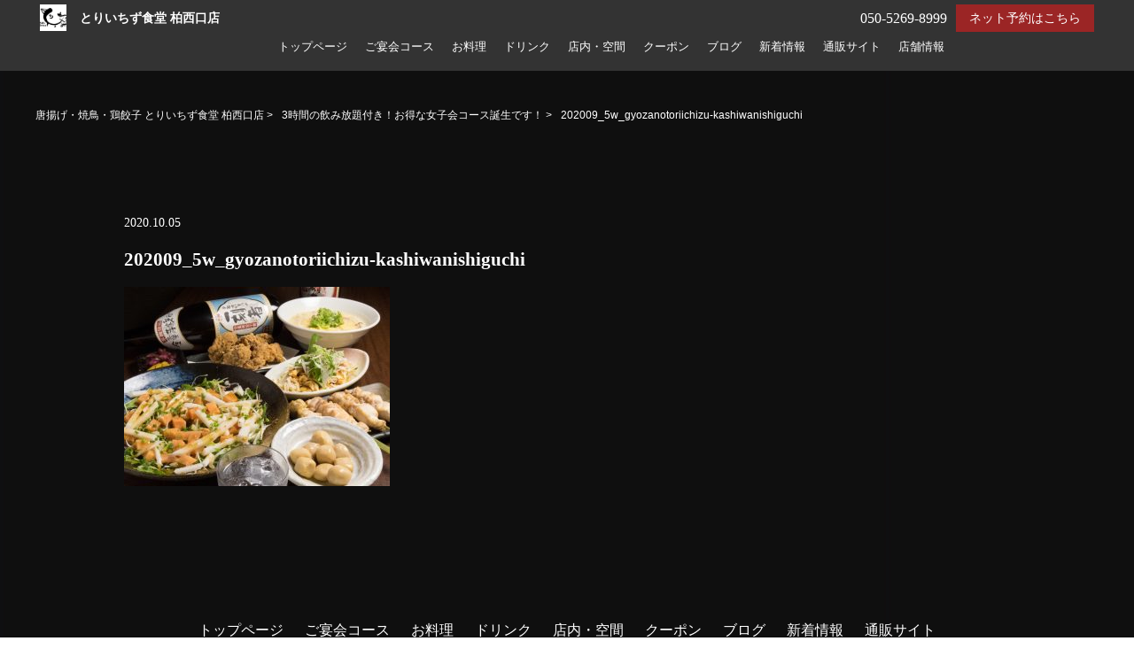

--- FILE ---
content_type: text/html; charset=UTF-8
request_url: https://gyozanotoriichizu-kashiwanishiguchi.com/blog/3%E6%99%82%E9%96%93%E3%81%AE%E9%A3%B2%E3%81%BF%E6%94%BE%E9%A1%8C%E4%BB%98%E3%81%8D%EF%BC%81%E3%81%8A%E5%BE%97%E3%81%AA%E5%A5%B3%E5%AD%90%E4%BC%9A%E3%82%B3%E3%83%BC%E3%82%B9%E8%AA%95%E7%94%9F%E3%81%A7/attachment/202009_5w_gyozanotoriichizu-kashiwanishiguchi/
body_size: 9194
content:
<!DOCTYPE html>
<html lang="ja">
<head>
<meta charset="utf-8">
<meta name="viewport" content="width=device-width">
<meta name="thumbnail" content="" />
<title>202009_5w_gyozanotoriichizu-kashiwanishiguchi | 唐揚げ・焼鳥・鶏餃子 とりいちず食堂 柏西口店</title>



		<!-- All in One SEO 4.9.3 - aioseo.com -->
	<meta name="robots" content="noindex, nofollow, max-image-preview:large" />
	<meta name="author" content="店舗名企業名"/>
	<meta name="google-site-verification" content="yHUijEMgXryT2J_2Mfstsvsy2baFt7VvQVOoe0cpz3Y" />
	<link rel="canonical" href="https://gyozanotoriichizu-kashiwanishiguchi.com/blog/3%e6%99%82%e9%96%93%e3%81%ae%e9%a3%b2%e3%81%bf%e6%94%be%e9%a1%8c%e4%bb%98%e3%81%8d%ef%bc%81%e3%81%8a%e5%be%97%e3%81%aa%e5%a5%b3%e5%ad%90%e4%bc%9a%e3%82%b3%e3%83%bc%e3%82%b9%e8%aa%95%e7%94%9f%e3%81%a7/attachment/202009_5w_gyozanotoriichizu-kashiwanishiguchi/" />
	<meta name="generator" content="All in One SEO (AIOSEO) 4.9.3" />
		<script type="application/ld+json" class="aioseo-schema">
			{"@context":"https:\/\/schema.org","@graph":[{"@type":"BreadcrumbList","@id":"https:\/\/gyozanotoriichizu-kashiwanishiguchi.com\/blog\/3%e6%99%82%e9%96%93%e3%81%ae%e9%a3%b2%e3%81%bf%e6%94%be%e9%a1%8c%e4%bb%98%e3%81%8d%ef%bc%81%e3%81%8a%e5%be%97%e3%81%aa%e5%a5%b3%e5%ad%90%e4%bc%9a%e3%82%b3%e3%83%bc%e3%82%b9%e8%aa%95%e7%94%9f%e3%81%a7\/attachment\/202009_5w_gyozanotoriichizu-kashiwanishiguchi\/#breadcrumblist","itemListElement":[{"@type":"ListItem","@id":"https:\/\/gyozanotoriichizu-kashiwanishiguchi.com#listItem","position":1,"name":"Home","item":"https:\/\/gyozanotoriichizu-kashiwanishiguchi.com","nextItem":{"@type":"ListItem","@id":"https:\/\/gyozanotoriichizu-kashiwanishiguchi.com\/blog\/3%e6%99%82%e9%96%93%e3%81%ae%e9%a3%b2%e3%81%bf%e6%94%be%e9%a1%8c%e4%bb%98%e3%81%8d%ef%bc%81%e3%81%8a%e5%be%97%e3%81%aa%e5%a5%b3%e5%ad%90%e4%bc%9a%e3%82%b3%e3%83%bc%e3%82%b9%e8%aa%95%e7%94%9f%e3%81%a7\/attachment\/202009_5w_gyozanotoriichizu-kashiwanishiguchi\/#listItem","name":"202009_5w_gyozanotoriichizu-kashiwanishiguchi"}},{"@type":"ListItem","@id":"https:\/\/gyozanotoriichizu-kashiwanishiguchi.com\/blog\/3%e6%99%82%e9%96%93%e3%81%ae%e9%a3%b2%e3%81%bf%e6%94%be%e9%a1%8c%e4%bb%98%e3%81%8d%ef%bc%81%e3%81%8a%e5%be%97%e3%81%aa%e5%a5%b3%e5%ad%90%e4%bc%9a%e3%82%b3%e3%83%bc%e3%82%b9%e8%aa%95%e7%94%9f%e3%81%a7\/attachment\/202009_5w_gyozanotoriichizu-kashiwanishiguchi\/#listItem","position":2,"name":"202009_5w_gyozanotoriichizu-kashiwanishiguchi","previousItem":{"@type":"ListItem","@id":"https:\/\/gyozanotoriichizu-kashiwanishiguchi.com#listItem","name":"Home"}}]},{"@type":"ItemPage","@id":"https:\/\/gyozanotoriichizu-kashiwanishiguchi.com\/blog\/3%e6%99%82%e9%96%93%e3%81%ae%e9%a3%b2%e3%81%bf%e6%94%be%e9%a1%8c%e4%bb%98%e3%81%8d%ef%bc%81%e3%81%8a%e5%be%97%e3%81%aa%e5%a5%b3%e5%ad%90%e4%bc%9a%e3%82%b3%e3%83%bc%e3%82%b9%e8%aa%95%e7%94%9f%e3%81%a7\/attachment\/202009_5w_gyozanotoriichizu-kashiwanishiguchi\/#itempage","url":"https:\/\/gyozanotoriichizu-kashiwanishiguchi.com\/blog\/3%e6%99%82%e9%96%93%e3%81%ae%e9%a3%b2%e3%81%bf%e6%94%be%e9%a1%8c%e4%bb%98%e3%81%8d%ef%bc%81%e3%81%8a%e5%be%97%e3%81%aa%e5%a5%b3%e5%ad%90%e4%bc%9a%e3%82%b3%e3%83%bc%e3%82%b9%e8%aa%95%e7%94%9f%e3%81%a7\/attachment\/202009_5w_gyozanotoriichizu-kashiwanishiguchi\/","name":"202009_5w_gyozanotoriichizu-kashiwanishiguchi | \u5510\u63da\u3052\u30fb\u713c\u9ce5\u30fb\u9d8f\u9903\u5b50 \u3068\u308a\u3044\u3061\u305a\u98df\u5802 \u67cf\u897f\u53e3\u5e97","inLanguage":"ja","isPartOf":{"@id":"https:\/\/gyozanotoriichizu-kashiwanishiguchi.com\/#website"},"breadcrumb":{"@id":"https:\/\/gyozanotoriichizu-kashiwanishiguchi.com\/blog\/3%e6%99%82%e9%96%93%e3%81%ae%e9%a3%b2%e3%81%bf%e6%94%be%e9%a1%8c%e4%bb%98%e3%81%8d%ef%bc%81%e3%81%8a%e5%be%97%e3%81%aa%e5%a5%b3%e5%ad%90%e4%bc%9a%e3%82%b3%e3%83%bc%e3%82%b9%e8%aa%95%e7%94%9f%e3%81%a7\/attachment\/202009_5w_gyozanotoriichizu-kashiwanishiguchi\/#breadcrumblist"},"author":{"@id":"https:\/\/gyozanotoriichizu-kashiwanishiguchi.com\/author\/cscbs\/#author"},"creator":{"@id":"https:\/\/gyozanotoriichizu-kashiwanishiguchi.com\/author\/cscbs\/#author"},"datePublished":"2020-10-05T12:33:40+09:00","dateModified":"2020-10-05T12:34:11+09:00"},{"@type":"Organization","@id":"https:\/\/gyozanotoriichizu-kashiwanishiguchi.com\/#organization","name":"\u5510\u63da\u3052\u30fb\u713c\u9ce5\u30fb\u9d8f\u9903\u5b50 \u3068\u308a\u3044\u3061\u305a\u98df\u5802 \u67cf\u897f\u53e3\u5e97","url":"https:\/\/gyozanotoriichizu-kashiwanishiguchi.com\/"},{"@type":"Person","@id":"https:\/\/gyozanotoriichizu-kashiwanishiguchi.com\/author\/cscbs\/#author","url":"https:\/\/gyozanotoriichizu-kashiwanishiguchi.com\/author\/cscbs\/","name":"\u5e97\u8217\u540d\u4f01\u696d\u540d","image":{"@type":"ImageObject","@id":"https:\/\/gyozanotoriichizu-kashiwanishiguchi.com\/blog\/3%e6%99%82%e9%96%93%e3%81%ae%e9%a3%b2%e3%81%bf%e6%94%be%e9%a1%8c%e4%bb%98%e3%81%8d%ef%bc%81%e3%81%8a%e5%be%97%e3%81%aa%e5%a5%b3%e5%ad%90%e4%bc%9a%e3%82%b3%e3%83%bc%e3%82%b9%e8%aa%95%e7%94%9f%e3%81%a7\/attachment\/202009_5w_gyozanotoriichizu-kashiwanishiguchi\/#authorImage","url":"https:\/\/secure.gravatar.com\/avatar\/7b578b482bbbaa47b6289aded8ce3280a7eeb7363898642fbc9ff5c26b375aa0?s=96&d=mm&r=g","width":96,"height":96,"caption":"\u5e97\u8217\u540d\u4f01\u696d\u540d"}},{"@type":"WebSite","@id":"https:\/\/gyozanotoriichizu-kashiwanishiguchi.com\/#website","url":"https:\/\/gyozanotoriichizu-kashiwanishiguchi.com\/","name":"\u5510\u63da\u3052\u30fb\u713c\u9ce5\u30fb\u9d8f\u9903\u5b50 \u3068\u308a\u3044\u3061\u305a\u98df\u5802 \u67cf\u897f\u53e3\u5e97","inLanguage":"ja","publisher":{"@id":"https:\/\/gyozanotoriichizu-kashiwanishiguchi.com\/#organization"}}]}
		</script>
		<!-- All in One SEO -->


<!-- Google Tag Manager for WordPress by gtm4wp.com -->
<script data-cfasync="false" data-pagespeed-no-defer>
	var gtm4wp_datalayer_name = "dataLayer";
	var dataLayer = dataLayer || [];
</script>
<!-- End Google Tag Manager for WordPress by gtm4wp.com --><link rel='dns-prefetch' href='//ajax.googleapis.com' />
<style id='wp-img-auto-sizes-contain-inline-css' type='text/css'>
img:is([sizes=auto i],[sizes^="auto," i]){contain-intrinsic-size:3000px 1500px}
/*# sourceURL=wp-img-auto-sizes-contain-inline-css */
</style>
<style id='wp-block-library-inline-css' type='text/css'>
:root{--wp-block-synced-color:#7a00df;--wp-block-synced-color--rgb:122,0,223;--wp-bound-block-color:var(--wp-block-synced-color);--wp-editor-canvas-background:#ddd;--wp-admin-theme-color:#007cba;--wp-admin-theme-color--rgb:0,124,186;--wp-admin-theme-color-darker-10:#006ba1;--wp-admin-theme-color-darker-10--rgb:0,107,160.5;--wp-admin-theme-color-darker-20:#005a87;--wp-admin-theme-color-darker-20--rgb:0,90,135;--wp-admin-border-width-focus:2px}@media (min-resolution:192dpi){:root{--wp-admin-border-width-focus:1.5px}}.wp-element-button{cursor:pointer}:root .has-very-light-gray-background-color{background-color:#eee}:root .has-very-dark-gray-background-color{background-color:#313131}:root .has-very-light-gray-color{color:#eee}:root .has-very-dark-gray-color{color:#313131}:root .has-vivid-green-cyan-to-vivid-cyan-blue-gradient-background{background:linear-gradient(135deg,#00d084,#0693e3)}:root .has-purple-crush-gradient-background{background:linear-gradient(135deg,#34e2e4,#4721fb 50%,#ab1dfe)}:root .has-hazy-dawn-gradient-background{background:linear-gradient(135deg,#faaca8,#dad0ec)}:root .has-subdued-olive-gradient-background{background:linear-gradient(135deg,#fafae1,#67a671)}:root .has-atomic-cream-gradient-background{background:linear-gradient(135deg,#fdd79a,#004a59)}:root .has-nightshade-gradient-background{background:linear-gradient(135deg,#330968,#31cdcf)}:root .has-midnight-gradient-background{background:linear-gradient(135deg,#020381,#2874fc)}:root{--wp--preset--font-size--normal:16px;--wp--preset--font-size--huge:42px}.has-regular-font-size{font-size:1em}.has-larger-font-size{font-size:2.625em}.has-normal-font-size{font-size:var(--wp--preset--font-size--normal)}.has-huge-font-size{font-size:var(--wp--preset--font-size--huge)}.has-text-align-center{text-align:center}.has-text-align-left{text-align:left}.has-text-align-right{text-align:right}.has-fit-text{white-space:nowrap!important}#end-resizable-editor-section{display:none}.aligncenter{clear:both}.items-justified-left{justify-content:flex-start}.items-justified-center{justify-content:center}.items-justified-right{justify-content:flex-end}.items-justified-space-between{justify-content:space-between}.screen-reader-text{border:0;clip-path:inset(50%);height:1px;margin:-1px;overflow:hidden;padding:0;position:absolute;width:1px;word-wrap:normal!important}.screen-reader-text:focus{background-color:#ddd;clip-path:none;color:#444;display:block;font-size:1em;height:auto;left:5px;line-height:normal;padding:15px 23px 14px;text-decoration:none;top:5px;width:auto;z-index:100000}html :where(.has-border-color){border-style:solid}html :where([style*=border-top-color]){border-top-style:solid}html :where([style*=border-right-color]){border-right-style:solid}html :where([style*=border-bottom-color]){border-bottom-style:solid}html :where([style*=border-left-color]){border-left-style:solid}html :where([style*=border-width]){border-style:solid}html :where([style*=border-top-width]){border-top-style:solid}html :where([style*=border-right-width]){border-right-style:solid}html :where([style*=border-bottom-width]){border-bottom-style:solid}html :where([style*=border-left-width]){border-left-style:solid}html :where(img[class*=wp-image-]){height:auto;max-width:100%}:where(figure){margin:0 0 1em}html :where(.is-position-sticky){--wp-admin--admin-bar--position-offset:var(--wp-admin--admin-bar--height,0px)}@media screen and (max-width:600px){html :where(.is-position-sticky){--wp-admin--admin-bar--position-offset:0px}}

/*# sourceURL=wp-block-library-inline-css */
</style><style id='global-styles-inline-css' type='text/css'>
:root{--wp--preset--aspect-ratio--square: 1;--wp--preset--aspect-ratio--4-3: 4/3;--wp--preset--aspect-ratio--3-4: 3/4;--wp--preset--aspect-ratio--3-2: 3/2;--wp--preset--aspect-ratio--2-3: 2/3;--wp--preset--aspect-ratio--16-9: 16/9;--wp--preset--aspect-ratio--9-16: 9/16;--wp--preset--color--black: #000000;--wp--preset--color--cyan-bluish-gray: #abb8c3;--wp--preset--color--white: #ffffff;--wp--preset--color--pale-pink: #f78da7;--wp--preset--color--vivid-red: #cf2e2e;--wp--preset--color--luminous-vivid-orange: #ff6900;--wp--preset--color--luminous-vivid-amber: #fcb900;--wp--preset--color--light-green-cyan: #7bdcb5;--wp--preset--color--vivid-green-cyan: #00d084;--wp--preset--color--pale-cyan-blue: #8ed1fc;--wp--preset--color--vivid-cyan-blue: #0693e3;--wp--preset--color--vivid-purple: #9b51e0;--wp--preset--gradient--vivid-cyan-blue-to-vivid-purple: linear-gradient(135deg,rgb(6,147,227) 0%,rgb(155,81,224) 100%);--wp--preset--gradient--light-green-cyan-to-vivid-green-cyan: linear-gradient(135deg,rgb(122,220,180) 0%,rgb(0,208,130) 100%);--wp--preset--gradient--luminous-vivid-amber-to-luminous-vivid-orange: linear-gradient(135deg,rgb(252,185,0) 0%,rgb(255,105,0) 100%);--wp--preset--gradient--luminous-vivid-orange-to-vivid-red: linear-gradient(135deg,rgb(255,105,0) 0%,rgb(207,46,46) 100%);--wp--preset--gradient--very-light-gray-to-cyan-bluish-gray: linear-gradient(135deg,rgb(238,238,238) 0%,rgb(169,184,195) 100%);--wp--preset--gradient--cool-to-warm-spectrum: linear-gradient(135deg,rgb(74,234,220) 0%,rgb(151,120,209) 20%,rgb(207,42,186) 40%,rgb(238,44,130) 60%,rgb(251,105,98) 80%,rgb(254,248,76) 100%);--wp--preset--gradient--blush-light-purple: linear-gradient(135deg,rgb(255,206,236) 0%,rgb(152,150,240) 100%);--wp--preset--gradient--blush-bordeaux: linear-gradient(135deg,rgb(254,205,165) 0%,rgb(254,45,45) 50%,rgb(107,0,62) 100%);--wp--preset--gradient--luminous-dusk: linear-gradient(135deg,rgb(255,203,112) 0%,rgb(199,81,192) 50%,rgb(65,88,208) 100%);--wp--preset--gradient--pale-ocean: linear-gradient(135deg,rgb(255,245,203) 0%,rgb(182,227,212) 50%,rgb(51,167,181) 100%);--wp--preset--gradient--electric-grass: linear-gradient(135deg,rgb(202,248,128) 0%,rgb(113,206,126) 100%);--wp--preset--gradient--midnight: linear-gradient(135deg,rgb(2,3,129) 0%,rgb(40,116,252) 100%);--wp--preset--font-size--small: 13px;--wp--preset--font-size--medium: 20px;--wp--preset--font-size--large: 36px;--wp--preset--font-size--x-large: 42px;--wp--preset--spacing--20: 0.44rem;--wp--preset--spacing--30: 0.67rem;--wp--preset--spacing--40: 1rem;--wp--preset--spacing--50: 1.5rem;--wp--preset--spacing--60: 2.25rem;--wp--preset--spacing--70: 3.38rem;--wp--preset--spacing--80: 5.06rem;--wp--preset--shadow--natural: 6px 6px 9px rgba(0, 0, 0, 0.2);--wp--preset--shadow--deep: 12px 12px 50px rgba(0, 0, 0, 0.4);--wp--preset--shadow--sharp: 6px 6px 0px rgba(0, 0, 0, 0.2);--wp--preset--shadow--outlined: 6px 6px 0px -3px rgb(255, 255, 255), 6px 6px rgb(0, 0, 0);--wp--preset--shadow--crisp: 6px 6px 0px rgb(0, 0, 0);}:where(.is-layout-flex){gap: 0.5em;}:where(.is-layout-grid){gap: 0.5em;}body .is-layout-flex{display: flex;}.is-layout-flex{flex-wrap: wrap;align-items: center;}.is-layout-flex > :is(*, div){margin: 0;}body .is-layout-grid{display: grid;}.is-layout-grid > :is(*, div){margin: 0;}:where(.wp-block-columns.is-layout-flex){gap: 2em;}:where(.wp-block-columns.is-layout-grid){gap: 2em;}:where(.wp-block-post-template.is-layout-flex){gap: 1.25em;}:where(.wp-block-post-template.is-layout-grid){gap: 1.25em;}.has-black-color{color: var(--wp--preset--color--black) !important;}.has-cyan-bluish-gray-color{color: var(--wp--preset--color--cyan-bluish-gray) !important;}.has-white-color{color: var(--wp--preset--color--white) !important;}.has-pale-pink-color{color: var(--wp--preset--color--pale-pink) !important;}.has-vivid-red-color{color: var(--wp--preset--color--vivid-red) !important;}.has-luminous-vivid-orange-color{color: var(--wp--preset--color--luminous-vivid-orange) !important;}.has-luminous-vivid-amber-color{color: var(--wp--preset--color--luminous-vivid-amber) !important;}.has-light-green-cyan-color{color: var(--wp--preset--color--light-green-cyan) !important;}.has-vivid-green-cyan-color{color: var(--wp--preset--color--vivid-green-cyan) !important;}.has-pale-cyan-blue-color{color: var(--wp--preset--color--pale-cyan-blue) !important;}.has-vivid-cyan-blue-color{color: var(--wp--preset--color--vivid-cyan-blue) !important;}.has-vivid-purple-color{color: var(--wp--preset--color--vivid-purple) !important;}.has-black-background-color{background-color: var(--wp--preset--color--black) !important;}.has-cyan-bluish-gray-background-color{background-color: var(--wp--preset--color--cyan-bluish-gray) !important;}.has-white-background-color{background-color: var(--wp--preset--color--white) !important;}.has-pale-pink-background-color{background-color: var(--wp--preset--color--pale-pink) !important;}.has-vivid-red-background-color{background-color: var(--wp--preset--color--vivid-red) !important;}.has-luminous-vivid-orange-background-color{background-color: var(--wp--preset--color--luminous-vivid-orange) !important;}.has-luminous-vivid-amber-background-color{background-color: var(--wp--preset--color--luminous-vivid-amber) !important;}.has-light-green-cyan-background-color{background-color: var(--wp--preset--color--light-green-cyan) !important;}.has-vivid-green-cyan-background-color{background-color: var(--wp--preset--color--vivid-green-cyan) !important;}.has-pale-cyan-blue-background-color{background-color: var(--wp--preset--color--pale-cyan-blue) !important;}.has-vivid-cyan-blue-background-color{background-color: var(--wp--preset--color--vivid-cyan-blue) !important;}.has-vivid-purple-background-color{background-color: var(--wp--preset--color--vivid-purple) !important;}.has-black-border-color{border-color: var(--wp--preset--color--black) !important;}.has-cyan-bluish-gray-border-color{border-color: var(--wp--preset--color--cyan-bluish-gray) !important;}.has-white-border-color{border-color: var(--wp--preset--color--white) !important;}.has-pale-pink-border-color{border-color: var(--wp--preset--color--pale-pink) !important;}.has-vivid-red-border-color{border-color: var(--wp--preset--color--vivid-red) !important;}.has-luminous-vivid-orange-border-color{border-color: var(--wp--preset--color--luminous-vivid-orange) !important;}.has-luminous-vivid-amber-border-color{border-color: var(--wp--preset--color--luminous-vivid-amber) !important;}.has-light-green-cyan-border-color{border-color: var(--wp--preset--color--light-green-cyan) !important;}.has-vivid-green-cyan-border-color{border-color: var(--wp--preset--color--vivid-green-cyan) !important;}.has-pale-cyan-blue-border-color{border-color: var(--wp--preset--color--pale-cyan-blue) !important;}.has-vivid-cyan-blue-border-color{border-color: var(--wp--preset--color--vivid-cyan-blue) !important;}.has-vivid-purple-border-color{border-color: var(--wp--preset--color--vivid-purple) !important;}.has-vivid-cyan-blue-to-vivid-purple-gradient-background{background: var(--wp--preset--gradient--vivid-cyan-blue-to-vivid-purple) !important;}.has-light-green-cyan-to-vivid-green-cyan-gradient-background{background: var(--wp--preset--gradient--light-green-cyan-to-vivid-green-cyan) !important;}.has-luminous-vivid-amber-to-luminous-vivid-orange-gradient-background{background: var(--wp--preset--gradient--luminous-vivid-amber-to-luminous-vivid-orange) !important;}.has-luminous-vivid-orange-to-vivid-red-gradient-background{background: var(--wp--preset--gradient--luminous-vivid-orange-to-vivid-red) !important;}.has-very-light-gray-to-cyan-bluish-gray-gradient-background{background: var(--wp--preset--gradient--very-light-gray-to-cyan-bluish-gray) !important;}.has-cool-to-warm-spectrum-gradient-background{background: var(--wp--preset--gradient--cool-to-warm-spectrum) !important;}.has-blush-light-purple-gradient-background{background: var(--wp--preset--gradient--blush-light-purple) !important;}.has-blush-bordeaux-gradient-background{background: var(--wp--preset--gradient--blush-bordeaux) !important;}.has-luminous-dusk-gradient-background{background: var(--wp--preset--gradient--luminous-dusk) !important;}.has-pale-ocean-gradient-background{background: var(--wp--preset--gradient--pale-ocean) !important;}.has-electric-grass-gradient-background{background: var(--wp--preset--gradient--electric-grass) !important;}.has-midnight-gradient-background{background: var(--wp--preset--gradient--midnight) !important;}.has-small-font-size{font-size: var(--wp--preset--font-size--small) !important;}.has-medium-font-size{font-size: var(--wp--preset--font-size--medium) !important;}.has-large-font-size{font-size: var(--wp--preset--font-size--large) !important;}.has-x-large-font-size{font-size: var(--wp--preset--font-size--x-large) !important;}
/*# sourceURL=global-styles-inline-css */
</style>

<style id='classic-theme-styles-inline-css' type='text/css'>
/*! This file is auto-generated */
.wp-block-button__link{color:#fff;background-color:#32373c;border-radius:9999px;box-shadow:none;text-decoration:none;padding:calc(.667em + 2px) calc(1.333em + 2px);font-size:1.125em}.wp-block-file__button{background:#32373c;color:#fff;text-decoration:none}
/*# sourceURL=/wp-includes/css/classic-themes.min.css */
</style>
<script type="text/javascript" src="https://ajax.googleapis.com/ajax/libs/jquery/3.3.1/jquery.min.js?ver=6.9" id="jquery-js"></script>
<link rel="https://api.w.org/" href="https://gyozanotoriichizu-kashiwanishiguchi.com/wp-json/" /><link rel="alternate" title="JSON" type="application/json" href="https://gyozanotoriichizu-kashiwanishiguchi.com/wp-json/wp/v2/media/257" />
<!-- Google Tag Manager for WordPress by gtm4wp.com -->
<!-- GTM Container placement set to footer -->
<script data-cfasync="false" data-pagespeed-no-defer>
	var dataLayer_content = {"pagePostType":"attachment","pagePostType2":"single-attachment","pagePostAuthor":"店舗名企業名"};
	dataLayer.push( dataLayer_content );
</script>
<script data-cfasync="false">
(function(w,d,s,l,i){w[l]=w[l]||[];w[l].push({'gtm.start':
new Date().getTime(),event:'gtm.js'});var f=d.getElementsByTagName(s)[0],
j=d.createElement(s),dl=l!='dataLayer'?'&l='+l:'';j.async=true;j.src=
'//www.googletagmanager.com/gtm.'+'js?id='+i+dl;f.parentNode.insertBefore(j,f);
})(window,document,'script','dataLayer','GTM-NTWR6T7');
</script>
<!-- End Google Tag Manager -->
<!-- End Google Tag Manager for WordPress by gtm4wp.com -->
<link rel="stylesheet" type="text/css" href="https://gyozanotoriichizu-kashiwanishiguchi.com/wp-content/themes/theme001_re/style.css">

	<link rel="stylesheet" type="text/css" href="https://gyozanotoriichizu-kashiwanishiguchi.com/wp-content/themes/theme001_re/css/animate.css">
	<link rel="stylesheet" type="text/css" href="https://maxcdn.bootstrapcdn.com/font-awesome/4.7.0/css/font-awesome.min.css">
	<link rel="stylesheet" href="https://gyozanotoriichizu-kashiwanishiguchi.com/wp-content/themes/theme001_re/base.css" type="text/css" />
	<link rel="stylesheet" media="screen and (max-width: 1024px)" type="text/css" href="https://gyozanotoriichizu-kashiwanishiguchi.com/wp-content/themes/theme001_re/tb.css" />
	<link rel="stylesheet" media="screen and (max-width: 767px)" type="text/css" href="https://gyozanotoriichizu-kashiwanishiguchi.com/wp-content/themes/theme001_re/sp.css" />
	<link rel="stylesheet" type="text/css" href="https://gyozanotoriichizu-kashiwanishiguchi.com/wp-content/themes/theme001_re/js/colorbox/colorbox.css" />
	<link rel="stylesheet" type="text/css" href="https://gyozanotoriichizu-kashiwanishiguchi.com/wp-content/themes/theme001_re/css/slick-theme.css"/>
	<link rel="stylesheet" type="text/css" href="https://gyozanotoriichizu-kashiwanishiguchi.com/wp-content/themes/theme001_re/css/slick.css"/>
	<script type="text/javascript" src="https://gyozanotoriichizu-kashiwanishiguchi.com/wp-content/themes/theme001_re/js/jquery.bgswitcher.js"></script>
	<script type="text/javascript" src="https://gyozanotoriichizu-kashiwanishiguchi.com/wp-content/themes/theme001_re/js/colorbox/jquery.colorbox.js"></script>
	<script type="text/javascript" src="https://gyozanotoriichizu-kashiwanishiguchi.com/wp-content/themes/theme001_re/js/jquery.inview.js"></script>
	<script type="text/javascript" src="https://gyozanotoriichizu-kashiwanishiguchi.com/wp-content/themes/theme001_re/js/jquery.pages.js"></script>
	<script type="text/javascript" src="https://gyozanotoriichizu-kashiwanishiguchi.com/wp-content/themes/theme001_re/cave1/library/js/jquery.tile.min.js"></script>
	<script type="text/javascript" src="https://gyozanotoriichizu-kashiwanishiguchi.com/wp-content/themes/theme001_re/cave1/library/js/jquery.simplyscroll.js"></script>
	<script type="text/javascript" src="https://gyozanotoriichizu-kashiwanishiguchi.com/wp-content/themes/theme001_re/cave1/library/js/jquery.rwdImageMaps.js"></script>
	<script type="text/javascript" src="https://gyozanotoriichizu-kashiwanishiguchi.com/wp-content/themes/theme001_re/cave1/library/js/touchevent.js"></script>
	<script type="text/javascript" src="https://gyozanotoriichizu-kashiwanishiguchi.com/wp-content/themes/theme001_re/js/slick.min.js"></script>

<!-- google font -->
<link href="https://fonts.googleapis.com/css?family=Noto+Sans+JP:400,700&display=swap&subset=japanese" rel="stylesheet">
<link href="https://fonts.googleapis.com/css?family=M+PLUS+Rounded+1c:400,700&display=swap&subset=japanese" rel="stylesheet">
	
<!-- Material Icons -->
<link href="https://fonts.googleapis.com/icon?family=Material+Icons" rel="stylesheet">

<!-- favicon -->
<link rel="icon" type="image/png" href="https://gyozanotoriichizu-kashiwanishiguchi.com/wp-content/uploads/2019/11/logojpg-150x150.jpg">
<link rel="apple-touch-icon" sizes="180x180" href="https://gyozanotoriichizu-kashiwanishiguchi.com/wp-content/uploads/2019/11/logojpg-150x150.jpg">

<!-- tag -->
<script type="text/javascript" id="" src="https://static.cmosite.com/dmp/cx-tracking.js"></script>
<script async src="https://www.googletagmanager.com/gtag/js?id=AW-768490382"></script>
<script>
  window.dataLayer = window.dataLayer || [];
  function gtag(){dataLayer.push(arguments);}
  gtag('js', new Date());
  /* <![CDATA[ */
  var cX = cX || {}; cX.callQueue = cX.callQueue || [];
  cX.callQueue.push(['getUserSegmentIds', {
    persistedQueryId: 'c761e51e2454ca6124666a3d4652d47b60071354',
    callback: function(segments) {
      gtag('event', 'page_view', {
        'send_to': 'AW-768490382',
        'custom_param': segments,
        'aw_remarketing_only': true
      });
    }
  }]);
  /* ]]> */
  gtag('config', 'AW-768490382');
</script>

<script type="text/javascript" language="javascript">
/* <![CDATA[ */
var cX = cX || {}; cX.callQueue = cX.callQueue || [];
var cxSegments;
var yahoo_retargeting_id = 'MAX1O5JEJN';
var yahoo_retargeting_label = '';
var yahoo_retargeting_page_type = 'Cxense';
var yahoo_retargeting_items = [{item_id: '', category_id: '', price: '', quantity: ''}];
var persistedId = 'c761e51e2454ca6124666a3d4652d47b60071354';
cX.callQueue.push(['invoke', function() {
  window.cxSegments = cX.getUserSegmentIds({ persistedQueryId: persistedId });
  window.yahoo_retargeting_label = window.cxSegments.slice(0,7).toString();
}]);
cX.callQueue.push(['loadScript', 'https://b92.yahoo.co.jp/js/s_retargeting.js']);
/* ]]> */
</script>

<meta name="article:modified_time" content="2020-10-05T12:34:11+0900">

<PageMap>
<DataObject type="thumbnail">
  <Attribute name="src" value=""/>
  <Attribute name="width" value="100"/>
  <Attribute name="height" value="130"/>
</DataObject>
</PageMap>



</head>


     
			    
	    
		    

																					<body data-rsssl=1 id="post_page" class="single" style="background:url(https://gyozanotoriichizu-kashiwanishiguchi.com/wp-content/uploads/2019/11/black.png) repeat; color: white; font-family: '游明朝体', 'Yu Mincho', 'YuMincho', 'ヒラギノ明朝 Pro W3', 'Hiragino Mincho Pro', 'ＭＳ Ｐ明朝', 'MS PMincho', serif;" itemschope="itemscope" itemtype="http://schema.org/WebPage">
																								
								
				
								

    	    
  

<div id="body-in">

<a class="menu-trigger">
  <span></span>
  <span></span>
  <span></span>
</a>


<!-- LPsp条件分岐 -->
<div id="header">
  <div class="logo"><a href="https://gyozanotoriichizu-kashiwanishiguchi.com/" class="logo"><img src="https://gyozanotoriichizu-kashiwanishiguchi.com/wp-content/uploads/2019/11/logojpg-150x150.jpg" /><span>とりいちず食堂 柏西口店</span></a></div>

  <div id="menu" itemscope itemtype="http://schema.org/ViewAction">
	<ul>
		    
<li><a href="https://gyozanotoriichizu-kashiwanishiguchi.com/">トップページ</a></li>
<li><a href="https://gyozanotoriichizu-kashiwanishiguchi.com/course/">ご宴会コース</a></li>
<li><a href="https://gyozanotoriichizu-kashiwanishiguchi.com/menu/">お料理</a></li>
<li><a href="https://gyozanotoriichizu-kashiwanishiguchi.com/drink/">ドリンク</a></li>
<li><a href="https://gyozanotoriichizu-kashiwanishiguchi.com/space/">店内・空間</a></li>
<li><a href="https://gyozanotoriichizu-kashiwanishiguchi.com/coupon/">クーポン</a></li>
<li><a href="https://gyozanotoriichizu-kashiwanishiguchi.com/?page_id=25">ブログ</a></li>
<li><a href="https://gyozanotoriichizu-kashiwanishiguchi.com/information/">新着情報</a></li>
<li><a href="https://www.rakuten.co.jp/toriichizu/">通販サイト</a></li>	    					<li><a itemprop="url" href="https://www.hotpepper.jp/strJ001234361/yoyaku/hpds" title="ご予約" target="_blank" onclick="gtag('event', 'click', {'event_category': 'weblink','event_label': 'reserve','value': '1'});">ご予約</a></li>
					<li><a href="#access" title="店舗情報">店舗情報</a></li>
			
		</ul>
  </div><!-- /#menu -->
</div>
<!-- LPsp条件分岐ここまで -->

<!-- 	PCグローバルメニュー -->
	<div id="head_change" class="head_change">
		<div class="w1200">
			<div class="logo"><a href="https://gyozanotoriichizu-kashiwanishiguchi.com/" class="logo">
									<img src="https://gyozanotoriichizu-kashiwanishiguchi.com/wp-content/uploads/2019/11/logojpg-150x150.jpg" alt="">
								<h1>とりいちず食堂 柏西口店</h1></a>
			</div>
		
		
				
				<div class="reserv_link"><a href="https://www.hotpepper.jp/strJ001234361/yoyaku/hpds" title="ご予約" target="_blank" rel="noopener noreferrer" onclick="gtag('event', 'click', {'event_category': 'weblink','event_label': 'reserve','value': '1'});">ネット予約はこちら</a></div>
				<div class="tel">
							050-5269-8999					</div>
			<div id="menu" itemscope itemtype="http://schema.org/ViewAction">
				<ul>
				
<li><a href="https://gyozanotoriichizu-kashiwanishiguchi.com/">トップページ</a></li>
<li><a href="https://gyozanotoriichizu-kashiwanishiguchi.com/course/">ご宴会コース</a></li>
<li><a href="https://gyozanotoriichizu-kashiwanishiguchi.com/menu/">お料理</a></li>
<li><a href="https://gyozanotoriichizu-kashiwanishiguchi.com/drink/">ドリンク</a></li>
<li><a href="https://gyozanotoriichizu-kashiwanishiguchi.com/space/">店内・空間</a></li>
<li><a href="https://gyozanotoriichizu-kashiwanishiguchi.com/coupon/">クーポン</a></li>
<li><a href="https://gyozanotoriichizu-kashiwanishiguchi.com/?page_id=25">ブログ</a></li>
<li><a href="https://gyozanotoriichizu-kashiwanishiguchi.com/information/">新着情報</a></li>
<li><a href="https://www.rakuten.co.jp/toriichizu/">通販サイト</a></li>				  <li><a href="#access" title="店舗情報">店舗情報</a></li>
				</ul>
			</div>
		</div>
	</div>
<!-- 	PCグローバルメニューここまで -->
  <!-- head_change -->
 
<!-- mainv_bg -->
	<div id="mainv_blank">
		<div class="page_mainv_no" ></div>
	</div>
<!-- /#mainv_bg -->

<div id="breadcrumb" class="breadcrumbs white">
<ol class="breadcrumb clearfix"><li itemscope="itemscope" itemtype="http://data-vocabulary.org/Breadcrumb"><a href="https://gyozanotoriichizu-kashiwanishiguchi.com" itemprop="url"> <span itemprop="title">唐揚げ・焼鳥・鶏餃子 とりいちず食堂 柏西口店</span></a> &gt; </li><li itemscope="itemscope" itemtype="http://data-vocabulary.org/Breadcrumb"><a href="https://gyozanotoriichizu-kashiwanishiguchi.com/blog/3%e6%99%82%e9%96%93%e3%81%ae%e9%a3%b2%e3%81%bf%e6%94%be%e9%a1%8c%e4%bb%98%e3%81%8d%ef%bc%81%e3%81%8a%e5%be%97%e3%81%aa%e5%a5%b3%e5%ad%90%e4%bc%9a%e3%82%b3%e3%83%bc%e3%82%b9%e8%aa%95%e7%94%9f%e3%81%a7/" itemprop="url"> <span itemprop="title">3時間の飲み放題付き！お得な女子会コース誕生です！</span></a> &gt; </li><li> 202009_5w_gyozanotoriichizu-kashiwanishiguchi</li></ol></div>



<section id="single_contents" class="w1000">
<time class="post_date">2020.10.05</time>
<h1 class="post_title">202009_5w_gyozanotoriichizu-kashiwanishiguchi</h1>
<div class="post_text"><p class="attachment"><a href='https://gyozanotoriichizu-kashiwanishiguchi.com/wp-content/uploads/2020/10/202009_5w_gyozanotoriichizu-kashiwanishiguchi.jpg'><img fetchpriority="high" decoding="async" width="300" height="225" src="https://gyozanotoriichizu-kashiwanishiguchi.com/wp-content/uploads/2020/10/202009_5w_gyozanotoriichizu-kashiwanishiguchi-300x225.jpg" class="attachment-medium size-medium" alt="柏で女子会プランのある居酒屋【餃子のとりいちず酒場 柏西口店】" srcset="https://gyozanotoriichizu-kashiwanishiguchi.com/wp-content/uploads/2020/10/202009_5w_gyozanotoriichizu-kashiwanishiguchi-300x225.jpg 300w, https://gyozanotoriichizu-kashiwanishiguchi.com/wp-content/uploads/2020/10/202009_5w_gyozanotoriichizu-kashiwanishiguchi-285x214.jpg 285w, https://gyozanotoriichizu-kashiwanishiguchi.com/wp-content/uploads/2020/10/202009_5w_gyozanotoriichizu-kashiwanishiguchi-211x158.jpg 211w, https://gyozanotoriichizu-kashiwanishiguchi.com/wp-content/uploads/2020/10/202009_5w_gyozanotoriichizu-kashiwanishiguchi.jpg 684w" sizes="(max-width: 300px) 100vw, 300px" /></a></p>
</div>
 
</section>



	
	<footer id="footer" >
	<div id="footer-menu">
	<ul class="main-navi  white">
	  
<li><a href="https://gyozanotoriichizu-kashiwanishiguchi.com/">トップページ</a></li>
<li><a href="https://gyozanotoriichizu-kashiwanishiguchi.com/course/">ご宴会コース</a></li>
<li><a href="https://gyozanotoriichizu-kashiwanishiguchi.com/menu/">お料理</a></li>
<li><a href="https://gyozanotoriichizu-kashiwanishiguchi.com/drink/">ドリンク</a></li>
<li><a href="https://gyozanotoriichizu-kashiwanishiguchi.com/space/">店内・空間</a></li>
<li><a href="https://gyozanotoriichizu-kashiwanishiguchi.com/coupon/">クーポン</a></li>
<li><a href="https://gyozanotoriichizu-kashiwanishiguchi.com/?page_id=25">ブログ</a></li>
<li><a href="https://gyozanotoriichizu-kashiwanishiguchi.com/information/">新着情報</a></li>
<li><a href="https://www.rakuten.co.jp/toriichizu/">通販サイト</a></li>	</ul>
	</div>
	<div id="footer-info" class=" white">
	 <p id="privacypolicy"><a href="https://gyozanotoriichizu-kashiwanishiguchi.com/wp-content/themes/theme001_re/privacy-policy.php">プライバシーポリシー</a></p>
	 <p id="copy" class=" white">&copy; Copyright 唐揚げ・焼鳥・鶏餃子 とりいちず食堂 柏西口店. All rights reserved.</p>
	</div>
	
	
		
					<div class="spbtn">
			                							<div><a href="https://www.hotpepper.jp/strJ001234361/yoyaku/hpds" target="_blank" rel="noopener noreferrer" onclick="gtag('event', 'click', {'event_category': 'weblink','event_label': 'reserve','value': '1'});"><i class="fa fa-calendar" aria-hidden="true"></i>予約する</a></div>
			                			
				<div><a href="tel://050-5269-8999" onclick="gtag('event', 'phone-number-tap', {'event_category': 'smartphone','event_label': 'main','value': '1'});"><i class="fa fa-phone" aria-hidden="true"></i>電話する</a></div>
			</div>
			
		
	</footer>
	
	</div><!-- #body-in -->
	<script type="speculationrules">
{"prefetch":[{"source":"document","where":{"and":[{"href_matches":"/*"},{"not":{"href_matches":["/wp-*.php","/wp-admin/*","/wp-content/uploads/*","/wp-content/*","/wp-content/plugins/*","/wp-content/themes/theme001_re/*","/*\\?(.+)"]}},{"not":{"selector_matches":"a[rel~=\"nofollow\"]"}},{"not":{"selector_matches":".no-prefetch, .no-prefetch a"}}]},"eagerness":"conservative"}]}
</script>

<!-- GTM Container placement set to footer -->
<!-- Google Tag Manager (noscript) -->
				<noscript><iframe src="https://www.googletagmanager.com/ns.html?id=GTM-NTWR6T7" height="0" width="0" style="display:none;visibility:hidden" aria-hidden="true"></iframe></noscript>
<!-- End Google Tag Manager (noscript) --><script src="https://apis.google.com/js/platform.js" async defer>
  {lang: 'ja'}
</script><script type="text/javascript" src="https://gyozanotoriichizu-kashiwanishiguchi.com/wp-content/plugins/duracelltomi-google-tag-manager/js/gtm4wp-form-move-tracker.js?ver=1.16.1" id="gtm4wp-form-move-tracker-js"></script>
	<script>
	
		$(function() {
		    $('.recommend-list-slider').not('.slick-initialized').slick({
		        infinite: true,
		        autoplay: true,
		        appendArrows: $('#arrows')
		    });
		  $('.recommend-list .box').hover(function(){
		    $(this).find($('.base-txt')).hide();
		  }, function() {
		    $(this).find($('.base-txt')).show();
		  });
		
		});
		$(function() {
		    $('.space-list-01-sp ul').not('.slick-initialized').slick({
		        infinite: true,
		        autoplay: true,
		        appendArrows: $('#arrows')
		    });
		});
		$(function() {
		    $('#top-btn .sp_v').not('.slick-initialized').slick({
		        infinite: true,
		        autoplay: true,
		        dots: true,
		        dotsClass: 'slide-dots',
		        appendArrows: $('#arrows')
		    });
		    $('.slick-next').on('click', function () {
		        slick.slickNext();
		    });
		    $('.slick-prev').on('click', function () {
		        slick.slickPrev();
		    });
		});
		
		if(!navigator.userAgent.match(/(iPhone|iPad|iPod|Android)/)){
		$('.sub-nav').hide();
		$('.main-navi li').mouseenter(function(){
		        if($('ul.sub-nav',this).css('display') == 'none'){
		                $('ul.sub-nav',this).slideDown();
		        }else {
		        //$('+ul.sub-menu',this).slideUp();
		        }
		});
		$('.main-navi li').mouseleave(function(){
		    $('ul.sub-nav',this).slideUp();
		});
		$('#menu li').mouseenter(function(){
		        if($('ul.sub-nav',this).css('display') == 'none'){
		                $('ul.sub-nav',this).slideDown();
		        }else {
		        //$('+ul.sub-menu',this).slideUp();
		        }
		});
		$('#menu li').mouseleave(function(){
		    $('ul.sub-nav',this).slideUp();
		});
		}
	</script>
	
	</body>
	</html>






